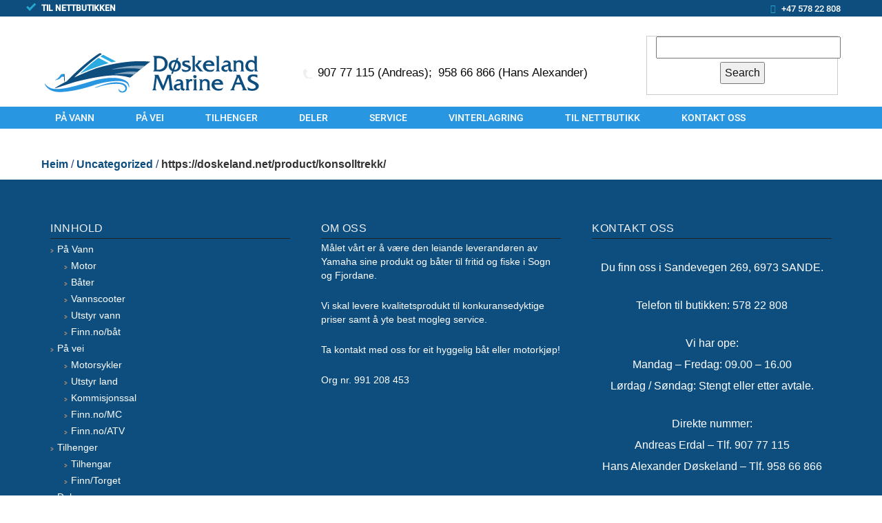

--- FILE ---
content_type: text/html; charset=UTF-8
request_url: https://doskeland.net/uncategorized/https-doskeland-net-product-konsolltrekk-15/
body_size: 10131
content:
<!DOCTYPE html>
<!--[if IE 7]>
<html class="ie ie7" lang="en-US">
<![endif]-->
<!--[if IE 8]>
<html class="ie ie8" lang="en-US">
<![endif]-->
<!--[if !(IE 7) & !(IE 8)]><!-->
<html lang="en-US">
<!--<![endif]-->
<head>
	<meta charset="UTF-8">
	<meta name="viewport" content="width=device-width">
	<title>https://doskeland.net/product/konsolltrekk/ | Døskeland Marine AS</title>
	<link rel="profile" href="http://gmpg.org/xfn/11">
	<link rel="pingback" href="https://doskeland.net/xmlrpc.php">
    <link href='http://fonts.googleapis.com/css?family=Open+Sans:600,700,400' rel='stylesheet' type='text/css'>
	<!--[if lt IE 9]>
	<script src="https://doskeland.net/wp-content/themes/doskeland/js/html5.js"></script>
	<![endif]-->
	<meta name='robots' content='max-image-preview:large' />
	<style>img:is([sizes="auto" i], [sizes^="auto," i]) { contain-intrinsic-size: 3000px 1500px }</style>
	<link rel='dns-prefetch' href='//cdn.jsdelivr.net' />
<link rel='dns-prefetch' href='//fonts.googleapis.com' />
<link rel="alternate" type="application/rss+xml" title="Døskeland Marine AS &raquo; Feed" href="https://doskeland.net/feed/" />
<link rel="alternate" type="application/rss+xml" title="Døskeland Marine AS &raquo; Comments Feed" href="https://doskeland.net/comments/feed/" />
<link rel="alternate" type="application/rss+xml" title="Døskeland Marine AS &raquo; https://doskeland.net/product/konsolltrekk/ Comments Feed" href="https://doskeland.net/uncategorized/https-doskeland-net-product-konsolltrekk-15/feed/" />
<script type="text/javascript">
/* <![CDATA[ */
window._wpemojiSettings = {"baseUrl":"https:\/\/s.w.org\/images\/core\/emoji\/16.0.1\/72x72\/","ext":".png","svgUrl":"https:\/\/s.w.org\/images\/core\/emoji\/16.0.1\/svg\/","svgExt":".svg","source":{"concatemoji":"https:\/\/doskeland.net\/wp-includes\/js\/wp-emoji-release.min.js?ver=83c084c5919c51738988f14eb5d67742"}};
/*! This file is auto-generated */
!function(s,n){var o,i,e;function c(e){try{var t={supportTests:e,timestamp:(new Date).valueOf()};sessionStorage.setItem(o,JSON.stringify(t))}catch(e){}}function p(e,t,n){e.clearRect(0,0,e.canvas.width,e.canvas.height),e.fillText(t,0,0);var t=new Uint32Array(e.getImageData(0,0,e.canvas.width,e.canvas.height).data),a=(e.clearRect(0,0,e.canvas.width,e.canvas.height),e.fillText(n,0,0),new Uint32Array(e.getImageData(0,0,e.canvas.width,e.canvas.height).data));return t.every(function(e,t){return e===a[t]})}function u(e,t){e.clearRect(0,0,e.canvas.width,e.canvas.height),e.fillText(t,0,0);for(var n=e.getImageData(16,16,1,1),a=0;a<n.data.length;a++)if(0!==n.data[a])return!1;return!0}function f(e,t,n,a){switch(t){case"flag":return n(e,"\ud83c\udff3\ufe0f\u200d\u26a7\ufe0f","\ud83c\udff3\ufe0f\u200b\u26a7\ufe0f")?!1:!n(e,"\ud83c\udde8\ud83c\uddf6","\ud83c\udde8\u200b\ud83c\uddf6")&&!n(e,"\ud83c\udff4\udb40\udc67\udb40\udc62\udb40\udc65\udb40\udc6e\udb40\udc67\udb40\udc7f","\ud83c\udff4\u200b\udb40\udc67\u200b\udb40\udc62\u200b\udb40\udc65\u200b\udb40\udc6e\u200b\udb40\udc67\u200b\udb40\udc7f");case"emoji":return!a(e,"\ud83e\udedf")}return!1}function g(e,t,n,a){var r="undefined"!=typeof WorkerGlobalScope&&self instanceof WorkerGlobalScope?new OffscreenCanvas(300,150):s.createElement("canvas"),o=r.getContext("2d",{willReadFrequently:!0}),i=(o.textBaseline="top",o.font="600 32px Arial",{});return e.forEach(function(e){i[e]=t(o,e,n,a)}),i}function t(e){var t=s.createElement("script");t.src=e,t.defer=!0,s.head.appendChild(t)}"undefined"!=typeof Promise&&(o="wpEmojiSettingsSupports",i=["flag","emoji"],n.supports={everything:!0,everythingExceptFlag:!0},e=new Promise(function(e){s.addEventListener("DOMContentLoaded",e,{once:!0})}),new Promise(function(t){var n=function(){try{var e=JSON.parse(sessionStorage.getItem(o));if("object"==typeof e&&"number"==typeof e.timestamp&&(new Date).valueOf()<e.timestamp+604800&&"object"==typeof e.supportTests)return e.supportTests}catch(e){}return null}();if(!n){if("undefined"!=typeof Worker&&"undefined"!=typeof OffscreenCanvas&&"undefined"!=typeof URL&&URL.createObjectURL&&"undefined"!=typeof Blob)try{var e="postMessage("+g.toString()+"("+[JSON.stringify(i),f.toString(),p.toString(),u.toString()].join(",")+"));",a=new Blob([e],{type:"text/javascript"}),r=new Worker(URL.createObjectURL(a),{name:"wpTestEmojiSupports"});return void(r.onmessage=function(e){c(n=e.data),r.terminate(),t(n)})}catch(e){}c(n=g(i,f,p,u))}t(n)}).then(function(e){for(var t in e)n.supports[t]=e[t],n.supports.everything=n.supports.everything&&n.supports[t],"flag"!==t&&(n.supports.everythingExceptFlag=n.supports.everythingExceptFlag&&n.supports[t]);n.supports.everythingExceptFlag=n.supports.everythingExceptFlag&&!n.supports.flag,n.DOMReady=!1,n.readyCallback=function(){n.DOMReady=!0}}).then(function(){return e}).then(function(){var e;n.supports.everything||(n.readyCallback(),(e=n.source||{}).concatemoji?t(e.concatemoji):e.wpemoji&&e.twemoji&&(t(e.twemoji),t(e.wpemoji)))}))}((window,document),window._wpemojiSettings);
/* ]]> */
</script>
<style id='wp-emoji-styles-inline-css' type='text/css'>

	img.wp-smiley, img.emoji {
		display: inline !important;
		border: none !important;
		box-shadow: none !important;
		height: 1em !important;
		width: 1em !important;
		margin: 0 0.07em !important;
		vertical-align: -0.1em !important;
		background: none !important;
		padding: 0 !important;
	}
</style>
<link rel='stylesheet' id='wp-block-library-css' href='https://doskeland.net/wp-includes/css/dist/block-library/style.min.css?ver=83c084c5919c51738988f14eb5d67742' type='text/css' media='all' />
<style id='classic-theme-styles-inline-css' type='text/css'>
/*! This file is auto-generated */
.wp-block-button__link{color:#fff;background-color:#32373c;border-radius:9999px;box-shadow:none;text-decoration:none;padding:calc(.667em + 2px) calc(1.333em + 2px);font-size:1.125em}.wp-block-file__button{background:#32373c;color:#fff;text-decoration:none}
</style>
<style id='global-styles-inline-css' type='text/css'>
:root{--wp--preset--aspect-ratio--square: 1;--wp--preset--aspect-ratio--4-3: 4/3;--wp--preset--aspect-ratio--3-4: 3/4;--wp--preset--aspect-ratio--3-2: 3/2;--wp--preset--aspect-ratio--2-3: 2/3;--wp--preset--aspect-ratio--16-9: 16/9;--wp--preset--aspect-ratio--9-16: 9/16;--wp--preset--color--black: #000000;--wp--preset--color--cyan-bluish-gray: #abb8c3;--wp--preset--color--white: #ffffff;--wp--preset--color--pale-pink: #f78da7;--wp--preset--color--vivid-red: #cf2e2e;--wp--preset--color--luminous-vivid-orange: #ff6900;--wp--preset--color--luminous-vivid-amber: #fcb900;--wp--preset--color--light-green-cyan: #7bdcb5;--wp--preset--color--vivid-green-cyan: #00d084;--wp--preset--color--pale-cyan-blue: #8ed1fc;--wp--preset--color--vivid-cyan-blue: #0693e3;--wp--preset--color--vivid-purple: #9b51e0;--wp--preset--gradient--vivid-cyan-blue-to-vivid-purple: linear-gradient(135deg,rgba(6,147,227,1) 0%,rgb(155,81,224) 100%);--wp--preset--gradient--light-green-cyan-to-vivid-green-cyan: linear-gradient(135deg,rgb(122,220,180) 0%,rgb(0,208,130) 100%);--wp--preset--gradient--luminous-vivid-amber-to-luminous-vivid-orange: linear-gradient(135deg,rgba(252,185,0,1) 0%,rgba(255,105,0,1) 100%);--wp--preset--gradient--luminous-vivid-orange-to-vivid-red: linear-gradient(135deg,rgba(255,105,0,1) 0%,rgb(207,46,46) 100%);--wp--preset--gradient--very-light-gray-to-cyan-bluish-gray: linear-gradient(135deg,rgb(238,238,238) 0%,rgb(169,184,195) 100%);--wp--preset--gradient--cool-to-warm-spectrum: linear-gradient(135deg,rgb(74,234,220) 0%,rgb(151,120,209) 20%,rgb(207,42,186) 40%,rgb(238,44,130) 60%,rgb(251,105,98) 80%,rgb(254,248,76) 100%);--wp--preset--gradient--blush-light-purple: linear-gradient(135deg,rgb(255,206,236) 0%,rgb(152,150,240) 100%);--wp--preset--gradient--blush-bordeaux: linear-gradient(135deg,rgb(254,205,165) 0%,rgb(254,45,45) 50%,rgb(107,0,62) 100%);--wp--preset--gradient--luminous-dusk: linear-gradient(135deg,rgb(255,203,112) 0%,rgb(199,81,192) 50%,rgb(65,88,208) 100%);--wp--preset--gradient--pale-ocean: linear-gradient(135deg,rgb(255,245,203) 0%,rgb(182,227,212) 50%,rgb(51,167,181) 100%);--wp--preset--gradient--electric-grass: linear-gradient(135deg,rgb(202,248,128) 0%,rgb(113,206,126) 100%);--wp--preset--gradient--midnight: linear-gradient(135deg,rgb(2,3,129) 0%,rgb(40,116,252) 100%);--wp--preset--font-size--small: 13px;--wp--preset--font-size--medium: 20px;--wp--preset--font-size--large: 36px;--wp--preset--font-size--x-large: 42px;--wp--preset--spacing--20: 0.44rem;--wp--preset--spacing--30: 0.67rem;--wp--preset--spacing--40: 1rem;--wp--preset--spacing--50: 1.5rem;--wp--preset--spacing--60: 2.25rem;--wp--preset--spacing--70: 3.38rem;--wp--preset--spacing--80: 5.06rem;--wp--preset--shadow--natural: 6px 6px 9px rgba(0, 0, 0, 0.2);--wp--preset--shadow--deep: 12px 12px 50px rgba(0, 0, 0, 0.4);--wp--preset--shadow--sharp: 6px 6px 0px rgba(0, 0, 0, 0.2);--wp--preset--shadow--outlined: 6px 6px 0px -3px rgba(255, 255, 255, 1), 6px 6px rgba(0, 0, 0, 1);--wp--preset--shadow--crisp: 6px 6px 0px rgba(0, 0, 0, 1);}:where(.is-layout-flex){gap: 0.5em;}:where(.is-layout-grid){gap: 0.5em;}body .is-layout-flex{display: flex;}.is-layout-flex{flex-wrap: wrap;align-items: center;}.is-layout-flex > :is(*, div){margin: 0;}body .is-layout-grid{display: grid;}.is-layout-grid > :is(*, div){margin: 0;}:where(.wp-block-columns.is-layout-flex){gap: 2em;}:where(.wp-block-columns.is-layout-grid){gap: 2em;}:where(.wp-block-post-template.is-layout-flex){gap: 1.25em;}:where(.wp-block-post-template.is-layout-grid){gap: 1.25em;}.has-black-color{color: var(--wp--preset--color--black) !important;}.has-cyan-bluish-gray-color{color: var(--wp--preset--color--cyan-bluish-gray) !important;}.has-white-color{color: var(--wp--preset--color--white) !important;}.has-pale-pink-color{color: var(--wp--preset--color--pale-pink) !important;}.has-vivid-red-color{color: var(--wp--preset--color--vivid-red) !important;}.has-luminous-vivid-orange-color{color: var(--wp--preset--color--luminous-vivid-orange) !important;}.has-luminous-vivid-amber-color{color: var(--wp--preset--color--luminous-vivid-amber) !important;}.has-light-green-cyan-color{color: var(--wp--preset--color--light-green-cyan) !important;}.has-vivid-green-cyan-color{color: var(--wp--preset--color--vivid-green-cyan) !important;}.has-pale-cyan-blue-color{color: var(--wp--preset--color--pale-cyan-blue) !important;}.has-vivid-cyan-blue-color{color: var(--wp--preset--color--vivid-cyan-blue) !important;}.has-vivid-purple-color{color: var(--wp--preset--color--vivid-purple) !important;}.has-black-background-color{background-color: var(--wp--preset--color--black) !important;}.has-cyan-bluish-gray-background-color{background-color: var(--wp--preset--color--cyan-bluish-gray) !important;}.has-white-background-color{background-color: var(--wp--preset--color--white) !important;}.has-pale-pink-background-color{background-color: var(--wp--preset--color--pale-pink) !important;}.has-vivid-red-background-color{background-color: var(--wp--preset--color--vivid-red) !important;}.has-luminous-vivid-orange-background-color{background-color: var(--wp--preset--color--luminous-vivid-orange) !important;}.has-luminous-vivid-amber-background-color{background-color: var(--wp--preset--color--luminous-vivid-amber) !important;}.has-light-green-cyan-background-color{background-color: var(--wp--preset--color--light-green-cyan) !important;}.has-vivid-green-cyan-background-color{background-color: var(--wp--preset--color--vivid-green-cyan) !important;}.has-pale-cyan-blue-background-color{background-color: var(--wp--preset--color--pale-cyan-blue) !important;}.has-vivid-cyan-blue-background-color{background-color: var(--wp--preset--color--vivid-cyan-blue) !important;}.has-vivid-purple-background-color{background-color: var(--wp--preset--color--vivid-purple) !important;}.has-black-border-color{border-color: var(--wp--preset--color--black) !important;}.has-cyan-bluish-gray-border-color{border-color: var(--wp--preset--color--cyan-bluish-gray) !important;}.has-white-border-color{border-color: var(--wp--preset--color--white) !important;}.has-pale-pink-border-color{border-color: var(--wp--preset--color--pale-pink) !important;}.has-vivid-red-border-color{border-color: var(--wp--preset--color--vivid-red) !important;}.has-luminous-vivid-orange-border-color{border-color: var(--wp--preset--color--luminous-vivid-orange) !important;}.has-luminous-vivid-amber-border-color{border-color: var(--wp--preset--color--luminous-vivid-amber) !important;}.has-light-green-cyan-border-color{border-color: var(--wp--preset--color--light-green-cyan) !important;}.has-vivid-green-cyan-border-color{border-color: var(--wp--preset--color--vivid-green-cyan) !important;}.has-pale-cyan-blue-border-color{border-color: var(--wp--preset--color--pale-cyan-blue) !important;}.has-vivid-cyan-blue-border-color{border-color: var(--wp--preset--color--vivid-cyan-blue) !important;}.has-vivid-purple-border-color{border-color: var(--wp--preset--color--vivid-purple) !important;}.has-vivid-cyan-blue-to-vivid-purple-gradient-background{background: var(--wp--preset--gradient--vivid-cyan-blue-to-vivid-purple) !important;}.has-light-green-cyan-to-vivid-green-cyan-gradient-background{background: var(--wp--preset--gradient--light-green-cyan-to-vivid-green-cyan) !important;}.has-luminous-vivid-amber-to-luminous-vivid-orange-gradient-background{background: var(--wp--preset--gradient--luminous-vivid-amber-to-luminous-vivid-orange) !important;}.has-luminous-vivid-orange-to-vivid-red-gradient-background{background: var(--wp--preset--gradient--luminous-vivid-orange-to-vivid-red) !important;}.has-very-light-gray-to-cyan-bluish-gray-gradient-background{background: var(--wp--preset--gradient--very-light-gray-to-cyan-bluish-gray) !important;}.has-cool-to-warm-spectrum-gradient-background{background: var(--wp--preset--gradient--cool-to-warm-spectrum) !important;}.has-blush-light-purple-gradient-background{background: var(--wp--preset--gradient--blush-light-purple) !important;}.has-blush-bordeaux-gradient-background{background: var(--wp--preset--gradient--blush-bordeaux) !important;}.has-luminous-dusk-gradient-background{background: var(--wp--preset--gradient--luminous-dusk) !important;}.has-pale-ocean-gradient-background{background: var(--wp--preset--gradient--pale-ocean) !important;}.has-electric-grass-gradient-background{background: var(--wp--preset--gradient--electric-grass) !important;}.has-midnight-gradient-background{background: var(--wp--preset--gradient--midnight) !important;}.has-small-font-size{font-size: var(--wp--preset--font-size--small) !important;}.has-medium-font-size{font-size: var(--wp--preset--font-size--medium) !important;}.has-large-font-size{font-size: var(--wp--preset--font-size--large) !important;}.has-x-large-font-size{font-size: var(--wp--preset--font-size--x-large) !important;}
:where(.wp-block-post-template.is-layout-flex){gap: 1.25em;}:where(.wp-block-post-template.is-layout-grid){gap: 1.25em;}
:where(.wp-block-columns.is-layout-flex){gap: 2em;}:where(.wp-block-columns.is-layout-grid){gap: 2em;}
:root :where(.wp-block-pullquote){font-size: 1.5em;line-height: 1.6;}
</style>
<link rel='stylesheet' id='default-css' href='https://doskeland.net/wp-content/plugins/ajax-wp-query-search-filter/classes/scripts/default.css?ver=all' type='text/css' media='all' />
<link rel='stylesheet' id='contact-form-7-css' href='https://doskeland.net/wp-content/plugins/contact-form-7/includes/css/styles.css?ver=6.0.6' type='text/css' media='all' />
<link rel='stylesheet' id='simple-staff-list-css' href='https://doskeland.net/wp-content/plugins/simple-staff-list/public/css/simple-staff-list-public.css?ver=2.2.5' type='text/css' media='all' />
<link rel='stylesheet' id='staff-list-custom-css-css' href='https://doskeland.net/wp-content/themes/doskeland/simple-staff-list-custom.css?ver=83c084c5919c51738988f14eb5d67742' type='text/css' media='all' />
<link rel='stylesheet' id='cff-css' href='https://doskeland.net/wp-content/plugins/custom-facebook-feed-pro/assets/css/cff-style.min.css?ver=4.2.5' type='text/css' media='all' />
<link rel='stylesheet' id='twentythirteen-fonts-css' href='//fonts.googleapis.com/css?family=Source+Sans+Pro%3A300%2C400%2C700%2C300italic%2C400italic%2C700italic%7CBitter%3A400%2C700&#038;subset=latin%2Clatin-ext' type='text/css' media='all' />
<link rel='stylesheet' id='genericons-css' href='https://doskeland.net/wp-content/themes/doskeland/genericons/genericons.css?ver=3.03' type='text/css' media='all' />
<link rel='stylesheet' id='style-header-css' href='https://doskeland.net/wp-content/themes/doskeland/style-header.css?ver=3.03' type='text/css' media='all' />
<link rel='stylesheet' id='twentythirteen-style-css' href='https://doskeland.net/wp-content/themes/doskeland/style.css?ver=2013-07-18' type='text/css' media='all' />
<!--[if lt IE 9]>
<link rel='stylesheet' id='twentythirteen-ie-css' href='https://doskeland.net/wp-content/themes/doskeland/css/ie.css?ver=2013-07-18' type='text/css' media='all' />
<![endif]-->
<link rel='stylesheet' id='slick-css-css' href='//cdn.jsdelivr.net/jquery.slick/1.5.0/slick.css?ver=1.5.0' type='text/css' media='all' />
<script type="text/javascript" src="https://doskeland.net/wp-includes/js/jquery/jquery.min.js?ver=3.7.1" id="jquery-core-js"></script>
<script type="text/javascript" src="https://doskeland.net/wp-includes/js/jquery/jquery-migrate.min.js?ver=3.4.1" id="jquery-migrate-js"></script>
<script type="text/javascript" id="wpgmza_data-js-extra">
/* <![CDATA[ */
var wpgmza_google_api_status = {"message":"Enqueued","code":"ENQUEUED"};
/* ]]> */
</script>
<script type="text/javascript" src="https://doskeland.net/wp-content/plugins/wp-google-maps/wpgmza_data.js?ver=83c084c5919c51738988f14eb5d67742" id="wpgmza_data-js"></script>
<script type="text/javascript" src="//cdn.jsdelivr.net/jquery.slick/1.5.0/slick.min.js?ver=1.5.0" id="slick-js-js"></script>
<link rel="https://api.w.org/" href="https://doskeland.net/wp-json/" /><link rel="alternate" title="JSON" type="application/json" href="https://doskeland.net/wp-json/wp/v2/posts/10518" /><link rel="EditURI" type="application/rsd+xml" title="RSD" href="https://doskeland.net/xmlrpc.php?rsd" />

<link rel="canonical" href="https://doskeland.net/uncategorized/https-doskeland-net-product-konsolltrekk-15/" />
<link rel='shortlink' href='https://doskeland.net/?p=10518' />
<link rel="alternate" title="oEmbed (JSON)" type="application/json+oembed" href="https://doskeland.net/wp-json/oembed/1.0/embed?url=https%3A%2F%2Fdoskeland.net%2Funcategorized%2Fhttps-doskeland-net-product-konsolltrekk-15%2F" />
<link rel="alternate" title="oEmbed (XML)" type="text/xml+oembed" href="https://doskeland.net/wp-json/oembed/1.0/embed?url=https%3A%2F%2Fdoskeland.net%2Funcategorized%2Fhttps-doskeland-net-product-konsolltrekk-15%2F&#038;format=xml" />
<!-- Custom Facebook Feed JS vars -->
<script type="text/javascript">
var cffsiteurl = "https://doskeland.net/wp-content/plugins";
var cffajaxurl = "https://doskeland.net/wp-admin/admin-ajax.php";


var cfflinkhashtags = "true";
</script>
<!-- Analytics by WP Statistics - https://wp-statistics.com -->
	<style type="text/css" id="twentythirteen-header-css">
			.site-header {
			background: url(https://doskeland.net/wp-content/uploads/2015/05/doskelandmarinelogosmal.png) no-repeat scroll top;
			background-size: 1600px auto;
		}
		@media (max-width: 767px) {
			.site-header {
				background-size: 768px auto;
			}
		}
		@media (max-width: 359px) {
			.site-header {
				background-size: 360px auto;
			}
		}
			.site-title,
		.site-description {
			position: absolute;
			clip: rect(1px 1px 1px 1px); /* IE7 */
			clip: rect(1px, 1px, 1px, 1px);
		}
		</style>
	<meta name="generator" content="Powered by Slider Revolution 6.6.15 - responsive, Mobile-Friendly Slider Plugin for WordPress with comfortable drag and drop interface." />
<link rel="icon" href="https://doskeland.net/wp-content/uploads/2022/08/Doskelandmarine_favicon.png" sizes="32x32" />
<link rel="icon" href="https://doskeland.net/wp-content/uploads/2022/08/Doskelandmarine_favicon.png" sizes="192x192" />
<link rel="apple-touch-icon" href="https://doskeland.net/wp-content/uploads/2022/08/Doskelandmarine_favicon.png" />
<meta name="msapplication-TileImage" content="https://doskeland.net/wp-content/uploads/2022/08/Doskelandmarine_favicon.png" />
<script>function setREVStartSize(e){
			//window.requestAnimationFrame(function() {
				window.RSIW = window.RSIW===undefined ? window.innerWidth : window.RSIW;
				window.RSIH = window.RSIH===undefined ? window.innerHeight : window.RSIH;
				try {
					var pw = document.getElementById(e.c).parentNode.offsetWidth,
						newh;
					pw = pw===0 || isNaN(pw) || (e.l=="fullwidth" || e.layout=="fullwidth") ? window.RSIW : pw;
					e.tabw = e.tabw===undefined ? 0 : parseInt(e.tabw);
					e.thumbw = e.thumbw===undefined ? 0 : parseInt(e.thumbw);
					e.tabh = e.tabh===undefined ? 0 : parseInt(e.tabh);
					e.thumbh = e.thumbh===undefined ? 0 : parseInt(e.thumbh);
					e.tabhide = e.tabhide===undefined ? 0 : parseInt(e.tabhide);
					e.thumbhide = e.thumbhide===undefined ? 0 : parseInt(e.thumbhide);
					e.mh = e.mh===undefined || e.mh=="" || e.mh==="auto" ? 0 : parseInt(e.mh,0);
					if(e.layout==="fullscreen" || e.l==="fullscreen")
						newh = Math.max(e.mh,window.RSIH);
					else{
						e.gw = Array.isArray(e.gw) ? e.gw : [e.gw];
						for (var i in e.rl) if (e.gw[i]===undefined || e.gw[i]===0) e.gw[i] = e.gw[i-1];
						e.gh = e.el===undefined || e.el==="" || (Array.isArray(e.el) && e.el.length==0)? e.gh : e.el;
						e.gh = Array.isArray(e.gh) ? e.gh : [e.gh];
						for (var i in e.rl) if (e.gh[i]===undefined || e.gh[i]===0) e.gh[i] = e.gh[i-1];
											
						var nl = new Array(e.rl.length),
							ix = 0,
							sl;
						e.tabw = e.tabhide>=pw ? 0 : e.tabw;
						e.thumbw = e.thumbhide>=pw ? 0 : e.thumbw;
						e.tabh = e.tabhide>=pw ? 0 : e.tabh;
						e.thumbh = e.thumbhide>=pw ? 0 : e.thumbh;
						for (var i in e.rl) nl[i] = e.rl[i]<window.RSIW ? 0 : e.rl[i];
						sl = nl[0];
						for (var i in nl) if (sl>nl[i] && nl[i]>0) { sl = nl[i]; ix=i;}
						var m = pw>(e.gw[ix]+e.tabw+e.thumbw) ? 1 : (pw-(e.tabw+e.thumbw)) / (e.gw[ix]);
						newh =  (e.gh[ix] * m) + (e.tabh + e.thumbh);
					}
					var el = document.getElementById(e.c);
					if (el!==null && el) el.style.height = newh+"px";
					el = document.getElementById(e.c+"_wrapper");
					if (el!==null && el) {
						el.style.height = newh+"px";
						el.style.display = "block";
					}
				} catch(e){
					console.log("Failure at Presize of Slider:" + e)
				}
			//});
		  };</script>
		<style type="text/css" id="wp-custom-css">
			   /*
     * HEADER STYLE
     */
        /* Set custom background color to top bar */
        #topbar { background-color: #ffffff; }
            /* Set custom text color to top bar */
        #topbar .phones span a { color: #0a0a0a; }
                /* Set custom text color on hover to top bar */
        #topbar .phones span a:hover { color: #006a9e; }
            /* Set custom background color to nav bar */
        .navbar { background-color: #2996e2; }
            /* Set custom text color to nav bar */
        .nav-menu li a { color: #ffffff; }
                /* Set custom text color on hover to nav bar */
        .nav-menu li:hover > a,
        .nav-menu li a:hover,
        .nav-menu li:focus > a,
        .nav-menu li a:focus {
            color: #006a9e;
        }
            /* Set custom background color to dropdown menu */
        .nav-menu .sub-menu,
        .nav-menu .children {
            background-color: #2996e2;
        }
            
    /*
     * MAIN CONTENT STYLE
     */
                                                                                                                                                                                
    /*
     * FOOTER STYLE
     */
        /* Set custom background color to site footer */
        .site-footer { background-color: #0d4e7f; }
            /* Set custom background color to site footer blocks */
        .site-footer .widget { background-color: #0d4e7f; }
                /* Set custom text color to site footer blocks */
        .site-footer .widget .textwidget,
        .widget_nav_menu ul li a {
            color: #ffffff;
        }		</style>
		
    <!-- for customize colors and fonts -->
    
    <style type="text/css" id="wds-custom-style">
    /*
     * HEADER STYLE
     */
                                            
    /*
     * MAIN CONTENT STYLE
     */
                                                                                                                                                                                
    /*
     * FOOTER STYLE
     */
                                        </style>
</head>

<body class="wp-singular post-template-default single single-post postid-10518 single-format-standard wp-theme-doskeland">
    <div id="page" class="hfeed site">
        <header id="masthead" class="site-header" role="banner">
        	<div class="site-header-desktop__top-line">
                    <div class="container">
                        <div class="site-header-desktop__top-line-inner-container flex flex-between flex-item-center">
                            <div class="site-header-desktop__why-buy site-why-buy">
                            	<ul>
									<li><strong><a href="https://nettbutikk.doskeland.net/">TIL NETTBUTIKKEN</a></strong></li>
								</ul>
							</div>
                                <a class="site-header-desktop__phone site-phone" href="tel:+4757822808" title="Phone">+47 578 22 808</a>
                        </div>
                    </div>
                </div>
            <div id="topbar">
                <div class="container">
                    <section class="logo">
                        <a class="home-link"
                           href="https://doskeland.net/"
                           title="Døskeland Marine AS"
                           rel="home">
                            <img src="https://doskeland.net/wp-content/uploads/2015/05/doskelandmarinelogosmal2.png" title="Doskeland Marine AS" alt="Doskeland Marine AS" />
                        </a>
                    </section>

<section class="phones">
                                                    <span>
                                <a href="https://web.archive.org/web/20250218154050/tel:907 77 115 (Andreas);">
                                    907 77 115 (Andreas);                                </a>
                            </span>
                        
                                                    <span>
                                <a href="https://web.archive.org/web/20250218154050/tel:958 66 866 (Hans Alexander)">
                                    958 66 866 (Hans Alexander)                                </a>
                            </span>
                                            </section>

                    <section class="search-area">
                        <div id="awpqsf_id"><div class="form_title"></div><form id="ajax_wpqsffrom_158" ><input type="hidden" name="s" value="5f5b3f9dc2" /><input type="hidden" name="aformid" value="158"><input type="hidden" id="jaxbtn" value="#content"><div class="awpqsf_class"><label class="awpqsf_class-keyword"></label><input id="awpqsf_id_key" type="text" name="skeyword" class="awpqsftext" value="" /><br></div><div class="awpqsf_class awpqsf_submit"><input type="button" id="awpqsf_id_btn" value="Search" alt="[Submit]" class="searchbtn" /></div></form></div>                    </section>
                </div><!-- .container -->
            </div><!-- #topbar -->

            <div id="navbar" class="navbar">
                <div class="container">
                    <nav id="site-navigation" class="navigation main-navigation" role="navigation">
                        <button class="menu-toggle">Menu</button>
                        <div class="menu-main-menu-container"><ul id="menu-main-menu" class="nav-menu"><li id="menu-item-3310" class="menu-item menu-item-type-custom menu-item-object-custom menu-item-has-children menu-item-3310"><a href="#">På Vann</a>
<ul class="sub-menu">
	<li id="menu-item-100" class="menu-item menu-item-type-taxonomy menu-item-object-product_category menu-item-100"><a href="https://doskeland.net/product_category/motor/">Motor</a></li>
	<li id="menu-item-98" class="menu-item menu-item-type-taxonomy menu-item-object-product_category menu-item-98"><a href="https://doskeland.net/product_category/bat/">Båter</a></li>
	<li id="menu-item-99" class="menu-item menu-item-type-taxonomy menu-item-object-product_category menu-item-99"><a href="https://doskeland.net/product_category/vannscooter/">Vannscooter</a></li>
	<li id="menu-item-101" class="menu-item menu-item-type-taxonomy menu-item-object-product_category menu-item-101"><a href="https://doskeland.net/product_category/diverse/">Utstyr vann</a></li>
	<li id="menu-item-8325" class="menu-item menu-item-type-post_type menu-item-object-page menu-item-8325"><a href="https://doskeland.net/annonsert-pa-finn-no-bat-2/">Finn.no/båt</a></li>
</ul>
</li>
<li id="menu-item-3311" class="menu-item menu-item-type-custom menu-item-object-custom menu-item-has-children menu-item-3311"><a href="#">På vei</a>
<ul class="sub-menu">
	<li id="menu-item-6230" class="menu-item menu-item-type-post_type menu-item-object-page menu-item-6230"><a href="https://doskeland.net/motorsykkler/">Motorsykler</a></li>
	<li id="menu-item-6224" class="menu-item menu-item-type-post_type menu-item-object-page menu-item-6224"><a href="https://doskeland.net/utstyr-land/">Utstyr land</a></li>
	<li id="menu-item-11581" class="menu-item menu-item-type-post_type menu-item-object-page menu-item-11581"><a href="https://doskeland.net/kommisjonssal/">Kommisjonssal</a></li>
	<li id="menu-item-8079" class="menu-item menu-item-type-post_type menu-item-object-page menu-item-8079"><a href="https://doskeland.net/motorsykkel-pa-finn/">Finn.no/MC</a></li>
	<li id="menu-item-11693" class="menu-item menu-item-type-post_type menu-item-object-page menu-item-11693"><a href="https://doskeland.net/atv-pa-finn-no/">Finn.no/ATV</a></li>
</ul>
</li>
<li id="menu-item-9161" class="menu-item menu-item-type-custom menu-item-object-custom menu-item-has-children menu-item-9161"><a href="#">Tilhenger</a>
<ul class="sub-menu">
	<li id="menu-item-134" class="menu-item menu-item-type-taxonomy menu-item-object-product_category menu-item-134"><a href="https://doskeland.net/product_category/tilhenger/">Tilhengar</a></li>
	<li id="menu-item-8710" class="menu-item menu-item-type-post_type menu-item-object-page menu-item-8710"><a href="https://doskeland.net/torget/">Finn/Torget</a></li>
</ul>
</li>
<li id="menu-item-3383" class="menu-item menu-item-type-post_type menu-item-object-page menu-item-3383"><a href="https://doskeland.net/deler/">Deler</a></li>
<li id="menu-item-44" class="menu-item menu-item-type-post_type menu-item-object-page menu-item-44"><a href="https://doskeland.net/vi-tilbyr/verksted/">Service</a></li>
<li id="menu-item-7636" class="menu-item menu-item-type-post_type menu-item-object-page menu-item-7636"><a href="https://doskeland.net/vinterlagring/">Vinterlagring</a></li>
<li id="menu-item-8637" class="menu-item menu-item-type-custom menu-item-object-custom menu-item-8637"><a href="https://nettbutikk.doskeland.net/">Til Nettbutikk</a></li>
<li id="menu-item-3314" class="menu-item menu-item-type-custom menu-item-object-custom menu-item-has-children menu-item-3314"><a href="#">Kontakt oss</a>
<ul class="sub-menu">
	<li id="menu-item-1637" class="menu-item menu-item-type-post_type menu-item-object-page menu-item-1637"><a href="https://doskeland.net/vi-tilbyr/kontakt-oss/">Kontakt oss</a></li>
	<li id="menu-item-14039" class="menu-item menu-item-type-post_type menu-item-object-page menu-item-14039"><a href="https://doskeland.net/ledig-stilling/">Arbeidssøker?</a></li>
	<li id="menu-item-43" class="menu-item menu-item-type-post_type menu-item-object-page menu-item-43"><a href="https://doskeland.net/vi-tilbyr/butikk/">Om oss</a></li>
	<li id="menu-item-8775" class="menu-item menu-item-type-post_type menu-item-object-page menu-item-8775"><a href="https://doskeland.net/finansiering/">Finansiering</a></li>
	<li id="menu-item-8911" class="menu-item menu-item-type-post_type menu-item-object-page menu-item-8911"><a href="https://doskeland.net/folg-oss-pa-sosiale-media/">Følg oss!</a></li>
</ul>
</li>
</ul></div>                    </nav><!-- #site-navigation -->
                </div><!-- .container -->
            </div><!-- #navbar -->
        </header><!-- #masthead -->
<script type="text/javascript">(function ($, vars) {
    $('.menu-item-has-children').addClass('Expandable');
    $('.menu-main-menu-container').addClass('Expandable');
    var vars = {"ControlID":"menu-main-menu-container","Expandable":true};
    $(function () {
        if (!vars.Expandable) { return; }

        var cont = $('.' + vars.ControlID);
        var toggles = $('.menu-item-has-children');
        
        toggles.click(function (e) {
            
            var to = $(this);
            var li = to.closest('li');
            var state = li.hasClass('Expanded');
            
            li.removeClass('Expanded');
            li.removeClass('Expandable');

            if (state) {
                li.addClass('Expandable');
            } else {
                li.addClass('Expanded');
            }
        });
    });
})(jQuery);</script>
    <div id="main" class="site-main">
	<div id="primary" class="content-area" style="background-image: url('');">
		<div id="content" class="site-content" role="main">
            <div class="container single-product-content">
                <div class="desctop">
                                    </div>
    			    			    				<article id="post-10518" class="post-10518 post type-post status-publish format-standard hentry category-uncategorized">
	<div class="entry-content">
		<div class="breadcrumbs" typeof="BreadcrumbList" vocab="http://schema.org/">
		    <!-- Breadcrumb NavXT 7.4.1 -->
<span property="itemListElement" typeof="ListItem"><a property="item" typeof="WebPage" title="Go to Døskeland Marine AS." href="https://doskeland.net" class="home"><span property="name">Heim</span></a><meta property="position" content="1"></span> / <span property="itemListElement" typeof="ListItem"><a property="item" typeof="WebPage" title="Go to the Uncategorized category archives." href="https://doskeland.net/category/uncategorized/" class="taxonomy category"><span property="name">Uncategorized</span></a><meta property="position" content="2"></span> / <span property="itemListElement" typeof="ListItem"><span property="name">https://doskeland.net/product/konsolltrekk/</span><meta property="position" content="3"></span>		</div>

		
			<div class="related-products">
                            </div>

	</div><!-- .entry-content -->
	<div class="mobile">
            </div>
</article><!-- #post -->
                <div class="clear"></div>
            </div>
		</div><!-- #content -->
	</div><!-- #primary -->

		</div><!-- #main -->

		<footer id="colophon" class="site-footer" role="contentinfo">
			<div class="container">
					<div id="secondary" class="sidebar-container" role="complementary">
		<div class="widget-area">
			<aside id="nav_menu-2" class="widget widget_nav_menu"><h3 class="widget-title">Innhold</h3><div class="menu-main-menu-container"><ul id="menu-main-menu-1" class="menu"><li class="menu-item menu-item-type-custom menu-item-object-custom menu-item-has-children menu-item-3310"><a href="#">På Vann</a>
<ul class="sub-menu">
	<li class="menu-item menu-item-type-taxonomy menu-item-object-product_category menu-item-100"><a href="https://doskeland.net/product_category/motor/">Motor</a></li>
	<li class="menu-item menu-item-type-taxonomy menu-item-object-product_category menu-item-98"><a href="https://doskeland.net/product_category/bat/">Båter</a></li>
	<li class="menu-item menu-item-type-taxonomy menu-item-object-product_category menu-item-99"><a href="https://doskeland.net/product_category/vannscooter/">Vannscooter</a></li>
	<li class="menu-item menu-item-type-taxonomy menu-item-object-product_category menu-item-101"><a href="https://doskeland.net/product_category/diverse/">Utstyr vann</a></li>
	<li class="menu-item menu-item-type-post_type menu-item-object-page menu-item-8325"><a href="https://doskeland.net/annonsert-pa-finn-no-bat-2/">Finn.no/båt</a></li>
</ul>
</li>
<li class="menu-item menu-item-type-custom menu-item-object-custom menu-item-has-children menu-item-3311"><a href="#">På vei</a>
<ul class="sub-menu">
	<li class="menu-item menu-item-type-post_type menu-item-object-page menu-item-6230"><a href="https://doskeland.net/motorsykkler/">Motorsykler</a></li>
	<li class="menu-item menu-item-type-post_type menu-item-object-page menu-item-6224"><a href="https://doskeland.net/utstyr-land/">Utstyr land</a></li>
	<li class="menu-item menu-item-type-post_type menu-item-object-page menu-item-11581"><a href="https://doskeland.net/kommisjonssal/">Kommisjonssal</a></li>
	<li class="menu-item menu-item-type-post_type menu-item-object-page menu-item-8079"><a href="https://doskeland.net/motorsykkel-pa-finn/">Finn.no/MC</a></li>
	<li class="menu-item menu-item-type-post_type menu-item-object-page menu-item-11693"><a href="https://doskeland.net/atv-pa-finn-no/">Finn.no/ATV</a></li>
</ul>
</li>
<li class="menu-item menu-item-type-custom menu-item-object-custom menu-item-has-children menu-item-9161"><a href="#">Tilhenger</a>
<ul class="sub-menu">
	<li class="menu-item menu-item-type-taxonomy menu-item-object-product_category menu-item-134"><a href="https://doskeland.net/product_category/tilhenger/">Tilhengar</a></li>
	<li class="menu-item menu-item-type-post_type menu-item-object-page menu-item-8710"><a href="https://doskeland.net/torget/">Finn/Torget</a></li>
</ul>
</li>
<li class="menu-item menu-item-type-post_type menu-item-object-page menu-item-3383"><a href="https://doskeland.net/deler/">Deler</a></li>
<li class="menu-item menu-item-type-post_type menu-item-object-page menu-item-44"><a href="https://doskeland.net/vi-tilbyr/verksted/">Service</a></li>
<li class="menu-item menu-item-type-post_type menu-item-object-page menu-item-7636"><a href="https://doskeland.net/vinterlagring/">Vinterlagring</a></li>
<li class="menu-item menu-item-type-custom menu-item-object-custom menu-item-8637"><a href="https://nettbutikk.doskeland.net/">Til Nettbutikk</a></li>
<li class="menu-item menu-item-type-custom menu-item-object-custom menu-item-has-children menu-item-3314"><a href="#">Kontakt oss</a>
<ul class="sub-menu">
	<li class="menu-item menu-item-type-post_type menu-item-object-page menu-item-1637"><a href="https://doskeland.net/vi-tilbyr/kontakt-oss/">Kontakt oss</a></li>
	<li class="menu-item menu-item-type-post_type menu-item-object-page menu-item-14039"><a href="https://doskeland.net/ledig-stilling/">Arbeidssøker?</a></li>
	<li class="menu-item menu-item-type-post_type menu-item-object-page menu-item-43"><a href="https://doskeland.net/vi-tilbyr/butikk/">Om oss</a></li>
	<li class="menu-item menu-item-type-post_type menu-item-object-page menu-item-8775"><a href="https://doskeland.net/finansiering/">Finansiering</a></li>
	<li class="menu-item menu-item-type-post_type menu-item-object-page menu-item-8911"><a href="https://doskeland.net/folg-oss-pa-sosiale-media/">Følg oss!</a></li>
</ul>
</li>
</ul></div></aside><aside id="text-2" class="widget widget_text"><h3 class="widget-title">Om oss</h3>			<div class="textwidget"><p>Målet vårt er å være den leiande leverandøren av Yamaha sine produkt og båter til fritid og fiske i Sogn og Fjordane.</p>
<p>Vi skal levere kvalitetsprodukt til konkuransedyktige priser samt å yte best mogleg service.</p>
<p>Ta kontakt med oss for eit hyggelig båt eller motorkjøp!</p>
<p>Org nr. 991 208 453</p>
</div>
		</aside><aside id="text-3" class="widget widget_text"><h3 class="widget-title">Kontakt oss</h3>			<div class="textwidget"><p>Du finn oss i Sandevegen 269, 6973 SANDE.</p>
<p>Telefon til butikken: 578 22 808</p>
<p>Vi har ope:<br />
Mandag &#8211; Fredag: 09.00 &#8211; 16.00<br />
Lørdag / Søndag: Stengt eller etter avtale.</p>
<p>Direkte nummer:<br />
Andreas Erdal &#8211; Tlf. 907 77 115<br />
Hans Alexander Døskeland &#8211; Tlf. 958 66 866</p>
</div>
		</aside>		</div><!-- .widget-area -->
	</div><!-- #secondary -->
			</div>
			<div class="site-info">
				<div class="container">
					<span class="copyright">Copyright © 2026 All rights reserved. </span>
					
	                <span class="wds-credits">
	                    <a href="http://www.webdesignsun.com" title="Сreated by Web Design Sun" target="_blank">Created by Web Design Sun</a>&nbsp;|&nbsp;<a href="http://www.iig.global" title="Igor Ice Group" target="_blank">IIG</a>
	                </span>
                </div>
			</div><!-- .site-info -->
		</footer><!-- #colophon -->
	</div><!-- #page -->

	
		<script>
			window.RS_MODULES = window.RS_MODULES || {};
			window.RS_MODULES.modules = window.RS_MODULES.modules || {};
			window.RS_MODULES.waiting = window.RS_MODULES.waiting || [];
			window.RS_MODULES.defered = true;
			window.RS_MODULES.moduleWaiting = window.RS_MODULES.moduleWaiting || {};
			window.RS_MODULES.type = 'compiled';
		</script>
		<script type="speculationrules">
{"prefetch":[{"source":"document","where":{"and":[{"href_matches":"\/*"},{"not":{"href_matches":["\/wp-*.php","\/wp-admin\/*","\/wp-content\/uploads\/*","\/wp-content\/*","\/wp-content\/plugins\/*","\/wp-content\/themes\/doskeland\/*","\/*\\?(.+)"]}},{"not":{"selector_matches":"a[rel~=\"nofollow\"]"}},{"not":{"selector_matches":".no-prefetch, .no-prefetch a"}}]},"eagerness":"conservative"}]}
</script>
<link rel='stylesheet' id='rs-plugin-settings-css' href='https://doskeland.net/wp-content/plugins/revslider/public/assets/css/rs6.css?ver=6.6.15' type='text/css' media='all' />
<style id='rs-plugin-settings-inline-css' type='text/css'>
.tp-caption a{color:#ff7302;text-shadow:none;-webkit-transition:all 0.2s ease-out;-moz-transition:all 0.2s ease-out;-o-transition:all 0.2s ease-out;-ms-transition:all 0.2s ease-out}.tp-caption a:hover{color:#ffa902}
</style>
<script type="text/javascript" id="awpqsfscript-js-extra">
/* <![CDATA[ */
var ajax = {"url":"https:\/\/doskeland.net\/wp-admin\/admin-ajax.php"};
/* ]]> */
</script>
<script type="text/javascript" src="https://doskeland.net/wp-content/plugins/ajax-wp-query-search-filter/classes/scripts/awpqsfscript.js?ver=1.0" id="awpqsfscript-js"></script>
<script type="text/javascript" src="https://doskeland.net/wp-includes/js/dist/hooks.min.js?ver=4d63a3d491d11ffd8ac6" id="wp-hooks-js"></script>
<script type="text/javascript" src="https://doskeland.net/wp-includes/js/dist/i18n.min.js?ver=5e580eb46a90c2b997e6" id="wp-i18n-js"></script>
<script type="text/javascript" id="wp-i18n-js-after">
/* <![CDATA[ */
wp.i18n.setLocaleData( { 'text direction\u0004ltr': [ 'ltr' ] } );
/* ]]> */
</script>
<script type="text/javascript" src="https://doskeland.net/wp-content/plugins/contact-form-7/includes/swv/js/index.js?ver=6.0.6" id="swv-js"></script>
<script type="text/javascript" id="contact-form-7-js-before">
/* <![CDATA[ */
var wpcf7 = {
    "api": {
        "root": "https:\/\/doskeland.net\/wp-json\/",
        "namespace": "contact-form-7\/v1"
    }
};
/* ]]> */
</script>
<script type="text/javascript" src="https://doskeland.net/wp-content/plugins/contact-form-7/includes/js/index.js?ver=6.0.6" id="contact-form-7-js"></script>
<script type="text/javascript" src="https://doskeland.net/wp-content/plugins/revslider/public/assets/js/rbtools.min.js?ver=6.6.15" defer async id="tp-tools-js"></script>
<script type="text/javascript" src="https://doskeland.net/wp-content/plugins/revslider/public/assets/js/rs6.min.js?ver=6.6.15" defer async id="revmin-js"></script>
<script type="text/javascript" id="cffscripts-js-extra">
/* <![CDATA[ */
var cffOptions = {"placeholder":"https:\/\/doskeland.net\/wp-content\/plugins\/custom-facebook-feed-pro\/assets\/img\/placeholder.png","resized_url":"https:\/\/doskeland.net\/wp-content\/uploads\/sb-facebook-feed-images\/"};
/* ]]> */
</script>
<script type="text/javascript" src="https://doskeland.net/wp-content/plugins/custom-facebook-feed-pro/assets/js/cff-scripts.min.js?ver=4.2.5" id="cffscripts-js"></script>
<script type="text/javascript" src="https://doskeland.net/wp-includes/js/comment-reply.min.js?ver=83c084c5919c51738988f14eb5d67742" id="comment-reply-js" async="async" data-wp-strategy="async"></script>
<script type="text/javascript" src="https://doskeland.net/wp-includes/js/imagesloaded.min.js?ver=5.0.0" id="imagesloaded-js"></script>
<script type="text/javascript" src="https://doskeland.net/wp-includes/js/masonry.min.js?ver=4.2.2" id="masonry-js"></script>
<script type="text/javascript" src="https://doskeland.net/wp-includes/js/jquery/jquery.masonry.min.js?ver=3.1.2b" id="jquery-masonry-js"></script>
<script type="text/javascript" src="https://doskeland.net/wp-content/themes/doskeland/js/functions.js?ver=2014-06-08" id="twentythirteen-script-js"></script>
<script type="text/javascript" src="https://doskeland.net/wp-content/themes/doskeland/js/isotope.pkgd.min.js" id="isotope-js-js"></script>
<script type="text/javascript" src="https://doskeland.net/wp-content/themes/doskeland/inc/lightbox/js/jquery.fancybox.pack.js?ver=83c084c5919c51738988f14eb5d67742" id="fancybox-js"></script>
<script type="text/javascript" src="https://doskeland.net/wp-content/themes/doskeland/inc/lightbox/js/lightbox.js?ver=83c084c5919c51738988f14eb5d67742" id="lightbox-js"></script>
</body>
</html>


--- FILE ---
content_type: text/css
request_url: https://doskeland.net/wp-content/themes/doskeland/style-header.css?ver=3.03
body_size: 1593
content:
/* cyrillic-ext */
@font-face {
  font-family: 'Roboto';
  font-style: normal;
  font-weight: 500;
  src: local('Roboto Medium'), local('Roboto-Medium'), url(https://fonts.gstatic.com/s/roboto/v20/KFOlCnqEu92Fr1MmEU9fCRc4EsA.woff2) format('woff2');
  unicode-range: U+0460-052F, U+1C80-1C88, U+20B4, U+2DE0-2DFF, U+A640-A69F, U+FE2E-FE2F;
}
/* cyrillic */
@font-face {
  font-family: 'Roboto';
  font-style: normal;
  font-weight: 500;
  src: local('Roboto Medium'), local('Roboto-Medium'), url(https://fonts.gstatic.com/s/roboto/v20/KFOlCnqEu92Fr1MmEU9fABc4EsA.woff2) format('woff2');
  unicode-range: U+0400-045F, U+0490-0491, U+04B0-04B1, U+2116;
}
/* greek-ext */
@font-face {
  font-family: 'Roboto';
  font-style: normal;
  font-weight: 500;
  src: local('Roboto Medium'), local('Roboto-Medium'), url(https://fonts.gstatic.com/s/roboto/v20/KFOlCnqEu92Fr1MmEU9fCBc4EsA.woff2) format('woff2');
  unicode-range: U+1F00-1FFF;
}
/* greek */
@font-face {
  font-family: 'Roboto';
  font-style: normal;
  font-weight: 500;
  src: local('Roboto Medium'), local('Roboto-Medium'), url(https://fonts.gstatic.com/s/roboto/v20/KFOlCnqEu92Fr1MmEU9fBxc4EsA.woff2) format('woff2');
  unicode-range: U+0370-03FF;
}
/* vietnamese */
@font-face {
  font-family: 'Roboto';
  font-style: normal;
  font-weight: 500;
  src: local('Roboto Medium'), local('Roboto-Medium'), url(https://fonts.gstatic.com/s/roboto/v20/KFOlCnqEu92Fr1MmEU9fCxc4EsA.woff2) format('woff2');
  unicode-range: U+0102-0103, U+0110-0111, U+0128-0129, U+0168-0169, U+01A0-01A1, U+01AF-01B0, U+1EA0-1EF9, U+20AB;
}
/* latin-ext */
@font-face {
  font-family: 'Roboto';
  font-style: normal;
  font-weight: 500;
  src: local('Roboto Medium'), local('Roboto-Medium'), url(https://fonts.gstatic.com/s/roboto/v20/KFOlCnqEu92Fr1MmEU9fChc4EsA.woff2) format('woff2');
  unicode-range: U+0100-024F, U+0259, U+1E00-1EFF, U+2020, U+20A0-20AB, U+20AD-20CF, U+2113, U+2C60-2C7F, U+A720-A7FF;
}
/* latin */
@font-face {
  font-family: 'Roboto';
  font-style: normal;
  font-weight: 500;
  src: local('Roboto Medium'), local('Roboto-Medium'), url(https://fonts.gstatic.com/s/roboto/v20/KFOlCnqEu92Fr1MmEU9fBBc4.woff2) format('woff2');
  unicode-range: U+0000-00FF, U+0131, U+0152-0153, U+02BB-02BC, U+02C6, U+02DA, U+02DC, U+2000-206F, U+2074, U+20AC, U+2122, U+2191, U+2193, U+2212, U+2215, U+FEFF, U+FFFD;
}
#main-slider>.content-area{
	padding: 0 !important;
}
.site-header-desktop__top-line {
 position:relative;
 z-index:3;
 margin-top:0;
 background-color:#0d4e7f;
 font-weight:500
}
.site-header-desktop__top-line-inner-container {
 height:24px
}
.site-header_appearing .site-header-desktop__top-line,
.site-header_disappearing .site-header-desktop__top-line,
.site-header_is-stuck .site-header-desktop__top-line {
 display:none
}
.flex-between{
	display: flex;
    -webkit-box-pack: justify;
    -webkit-justify-content: space-between;
    -ms-flex-pack: justify;
    justify-content: space-between;
    -webkit-box-align: center;
	-webkit-align-items: center;
	-ms-flex-align: center;
	align-items: center;
	}
.site-why-buy ul {
    margin: 0;
    padding: 0;
    display: flex;
}

.site-why-buy li:first-child {
    margin-left: 0;
}

.site-why-buy li {
	font-family: Roboto,"Helvetica Neue",Helvetica,Arial,sans-serif;
	display: flex;
    font-size: 12px;
    position: relative;
	color: #fff;
	list-style: none;
	margin-left: 2.4rem;
	text-transform: uppercase;
	-webkit-box-align: center;
	-webkit-align-items: center;
	-ms-flex-align: center;
	align-items: center;
	}
.site-why-buy li>strong>a {
	font-family: Roboto,"Helvetica Neue",Helvetica,Arial,sans-serif;
	color: #fff;
	}
.site-header-desktop__phone {
    color: #fff;
}
.site-phone {
	font-family: Roboto,"Helvetica Neue",Helvetica,Arial,sans-serif;
    display: -webkit-box;
    display: -webkit-flex;
    display: -ms-flexbox;
    display: flex;
    -webkit-box-align: center;
    -webkit-align-items: center;
    -ms-flex-align: center;
    align-items: center;
    font-size: 13px;
    color: #fff;
}
.site-header-desktop__why-buy li::before {
	content: '';
	position: absolute;
	border-color: #25a6d0;
	border-style: solid;
	border-width: 0 2.5px 2.5px 0;
	height: 10px;
	margin-left: -18px;
	transform: rotate(45deg);
	width: 4px;
	margin-top: -4px;
	}
.site-header-desktop__phone::before {
	content: "\f095";
	font-family: FontAwesome;
	speak: none;
	font-style: normal;
	font-weight: 400;
	font-variant: normal;
	text-transform: none;
	line-height: 1;
	-webkit-font-smoothing: antialiased;
	-moz-osx-font-smoothing: grayscale;
    color: #25a6d0;
    margin-right: 8px;
}
#topbar {
    background-color: #ffffff;
    padding-top: 13.5px;
    padding-bottom: 13.5px;
}
#topbar .logo a img {
    width: auto !important;
}
.main-navigation {
    clear: both;
    margin: 0 auto;
    max-width: 1120px;
    min-height: auto !important;
    position: relative;
}
.nav-menu li:first-child a {
    background: none;
    padding: 0 !important;
}
.nav-menu li a {
	font-family: Roboto,"Helvetica Neue",Helvetica,Arial,sans-serif !important;
    background: none;
    padding: 0 !important;
    font-size: 14px !important;
    font-weight: 500 !important;
}
.nav-menu li a:hover {
	color: #fff !important;
	padding-bottom: 3px !important;
	border-bottom: 1px solid #fff;
}
.nav-menu{
    padding-top: 4px !important;
    padding-bottom: 4px !important;
}
.nav-menu li:not(:last-child) {
    margin-right: 56px;
}
.navbar {
	border: 0 !important;
}
.sub-menu{
	-webkit-transition: 4s all ease-in-out;
    -o-transition: 4s all ease-in-out;
    transition: .4s all ease-in-out;
    transition-delay: 2s;
}
.nav-menu .sub-menu, .nav-menu .children {
    background-color: #244283;
    padding: 0;
    position: absolute;
    top: 23px;
    left: 0px !important;
    z-index: 999999;
    height: 1px;
    width: 1px;
    overflow: hidden;
    clip: rect(1px, 1px, 1px, 1px);
    box-shadow: 0 2px 6px rgba(0,0,0,.16) !important;
    -webkit-transition: 4s all ease-in-out;
    -o-transition: 4s all ease-in-out;
    transition: 4s all ease-in-out;
}
.nav-menu .sub-menu li a {
    color: #000 !important;
    padding: 0 !important;
    padding-left: 14px !important;
	padding-right: 14px !important;
    line-height: 32px !important;
}
.nav-menu li a{
	background: none !important;
}
.nav-menu .sub-menu li a:hover {
    color: #595959 !important;
    background-color: #fff !important;
}
.nav-menu .sub-menu, .nav-menu .children {
    background-color: #fff !important;
}
#main-slider .rev_slider_wrapper .rev_slider {
    padding-top: 0 !important;
}
.blackddd {
	font-family: Roboto,"Helvetica Neue",Helvetica,Arial,sans-serif !important;
	font-weight: 500;
}

@media only screen and (max-width: 992px) {
	.site-header-desktop__top-line{
		display: none;
	}
	#topbar .logo a img {
    	width: 100% !important;
	}
	.nav-menu .sub-menu, .nav-menu .children {
    	display: none !important;
    	position: initial !important;
    	box-shadow: none !important;
	}
	.sub-menu > li a {
    	border-bottom: 0 !important;
    	font-size: 14px !important;
		font-weight: 400 !important;
		font-style: normal !important;
	}
	.toggled-on .nav-menu > li:not(:first-child)>a,.toggled-on .nav-menu > li > a {
	    border-top: 1px solid #ddd !important;
	    border-bottom: none !important;
	    width: 100%;
	}
	.nav-menu li a:hover {
	color: #595959 !important;
	padding-bottom: 0 !important;
	border-bottom: 0 !important;
}
	#navbar{
		background-color: #fff;
		-webkit-box-shadow: 0 2px 6px rgba(0,0,0,.16);
		box-shadow: 0 2px 6px rgba(0,0,0,.16);
		z-index: 1;
		position: relative;
	}
	.menu-toggle, .menu-toggle:hover, .menu-toggle:focus, .menu-toggle:active {
	    color: #000 !important;
	    padding: 12px 20px;
	 }
	 #main-slider .rev_slider_wrapper .rev_slider {
    	padding-top: 20px !important;
	}
	.nav-menu li a {
    	color: #000 !important;
    	font-weight: 500 !important;
    	line-height: 40px !important;
	}
	.Expanded > .sub-menu {
    	display: block !important;
	}
}

--- FILE ---
content_type: application/x-javascript
request_url: https://doskeland.net/wp-content/themes/doskeland/js/functions.js?ver=2014-06-08
body_size: 1206
content:
/**
 * Functionality specific to Twenty Thirteen.
 *
 * Provides helper functions to enhance the theme experience.
 */

( function( $ ) {
	var body    = $( 'body' ),
	    _window = $( window );

	/**
	 * Adds a top margin to the footer if the sidebar widget area is higher
	 * than the rest of the page, to help the footer always visually clear
	 * the sidebar.
	 */
	$( function() {
		if ( body.is( '.sidebar' ) ) {
			var sidebar   = $( '#secondary .widget-area' ),
			    secondary = ( 0 === sidebar.length ) ? -40 : sidebar.height(),
			    margin    = $( '#tertiary .widget-area' ).height() - $( '#content' ).height() - secondary;

			if ( margin > 0 && _window.innerWidth() > 999 ) {
				$( '#colophon' ).css( 'margin-top', margin + 'px' );
			}
		}
	} );

	/**
	 * Enables menu toggle for small screens.
	 */
	( function() {
		var nav = $( '#site-navigation' ), button, menu;
		if ( ! nav ) {
			return;
		}

		button = nav.find( '.menu-toggle' );
		if ( ! button ) {
			return;
		}

		// Hide button if menu is missing or empty.
		menu = nav.find( '.nav-menu' );
		if ( ! menu || ! menu.children().length ) {
			button.hide();
			return;
		}

		button.on( 'click.twentythirteen', function() {
			nav.toggleClass( 'toggled-on' );
		} );

		// Fix sub-menus for touch devices.
		if ( 'ontouchstart' in window ) {
			menu.find( '.menu-item-has-children > a' ).on( 'touchstart.twentythirteen', function( e ) {
				var el = $( this ).parent( 'li' );

				if ( ! el.hasClass( 'focus' ) ) {
					e.preventDefault();
					el.toggleClass( 'focus' );
					el.siblings( '.focus' ).removeClass( 'focus' );
				}
			} );
		}

		// Better focus for hidden submenu items for accessibility.
			menu.find( 'a' ).on( 'mouseover.twentythirteen', function() {
				$( this ).parents( '.menu-item, .page_item' ).toggleClass( 'focus' );
		} );
			menu.find( 'a' ).on( 'mouseout.twentythirteen',function() {
			setTimeout(() =>$( this ).parents( '.menu-item, .page_item' ).toggleClass( 'focus' ),300);
		});
	} )();

	/**
	 * Makes "skip to content" link work correctly in IE9 and Chrome for better
	 * accessibility.
	 *
	 * @link http://www.nczonline.net/blog/2013/01/15/fixing-skip-to-content-links/
	 */
	_window.on( 'hashchange.twentythirteen', function() {
		var element = document.getElementById( location.hash.substring( 1 ) );

		if ( element ) {
			if ( ! /^(?:a|select|input|button|textarea)$/i.test( element.tagName ) ) {
				element.tabIndex = -1;
			}

			element.focus();
		}
	} );

	/* Add Isotope script */
	jQuery(function ($) {
 
		var $container = $('#product-gallery');
		$container.isotope({
			itemSelector : '.galery-item', 
	  		layoutMode : 'fitRows',
	  		filter: '.oien',
	  		getSortData: {
			    sort: '[data-sort]'
			  },
	  		sortBy: 'sort'
		});
	 
		var $optionSets = $('#filters'),
		$optionLinks = $optionSets.find('a');

		$('a.oien').addClass( "selected" );
	 
		$optionLinks.click(function(){
		var $this = $(this);
		if ( $this.hasClass('selected') ) {
		  return false;
		}
		var $optionSet = $this.parents('#filters');
		$optionSets.find('.selected').removeClass('selected');
		$this.addClass('selected');
	 
		var selector = $(this).attr('data-filter');
		$container.isotope({ filter: selector });
	 
		return false;
		});
	 
	});

	/* Add Slick Slider script */
	jQuery(function($){
		$('.slider-image').slick({
		    slidesToShow: 1,
		    slidesToScroll: 1,
		    infinite: true,
		    arrows: false,
		    fade: true,
		    asNavFor: '.slider-nav',
			adaptiveHeight: true
		});
		 
		$('.slider-nav').slick({
		    slidesToShow: 5,
		    slidesToScroll: 1,
		    asNavFor: '.slider-image',
		    dots: false,
		    centerMode: false,
		    arrows: true,
		    focusOnSelect: true
		});
	});

	/* WDS code */
	jQuery( function($) {
		$( '#fa-tilbud .gform_body .fa-tilbud-product-title input' ).attr('readonly');
	});
} )( jQuery );
